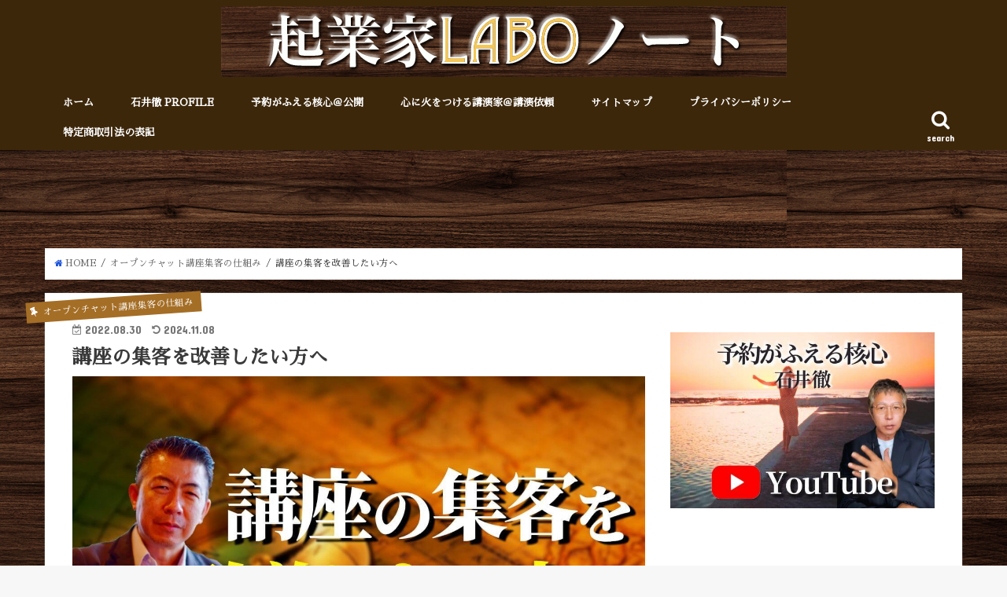

--- FILE ---
content_type: text/html; charset=UTF-8
request_url: https://ishii-tohru.com/2022-8-30/
body_size: 20498
content:
<!doctype html>
<!--[if lt IE 7]><html lang="ja" class="no-js lt-ie9 lt-ie8 lt-ie7"><![endif]-->
<!--[if (IE 7)&!(IEMobile)]><html lang="ja" class="no-js lt-ie9 lt-ie8"><![endif]-->
<!--[if (IE 8)&!(IEMobile)]><html lang="ja" class="no-js lt-ie9"><![endif]-->
<!--[if gt IE 8]><!--> <html lang="ja" class="no-js"><!--<![endif]-->

<head>
<link href="https://use.fontawesome.com/releases/v5.0.6/css/all.css" rel="stylesheet">
<meta charset="utf-8">
<meta http-equiv="X-UA-Compatible" content="IE=edge">
<title>講座の集客を改善したい方へ | 石井徹｜起業家LABOノート</title>
<meta name="HandheldFriendly" content="True">
<meta name="MobileOptimized" content="320">
<meta name="viewport" content="width=device-width, initial-scale=1"/>

<link rel="icon" href="https://ishii-tohru.com/wp/wp-content/uploads/2022/02/LOGO500-100x100.jpg">
<link rel="pingback" href="https://ishii-tohru.com/wp/xmlrpc.php">

<!--[if IE]>
<![endif]-->
<!--[if lt IE 9]>
<script src="//html5shiv.googlecode.com/svn/trunk/html5.js"></script>
<script src="//css3-mediaqueries-js.googlecode.com/svn/trunk/css3-mediaqueries.js"></script>
<![endif]-->

<!-- GAタグ -->
<script>
  (function(i,s,o,g,r,a,m){i['GoogleAnalyticsObject']=r;i[r]=i[r]||function(){
  (i[r].q=i[r].q||[]).push(arguments)},i[r].l=1*new Date();a=s.createElement(o),
  m=s.getElementsByTagName(o)[0];a.async=1;a.src=g;m.parentNode.insertBefore(a,m)
  })(window,document,'script','//www.google-analytics.com/analytics.js','ga');

  ga('create', 'UA-129739051-1', 'auto');
  ga('send', 'pageview');

</script>


<meta name='robots' content='max-image-preview:large' />

<!-- All in One SEO Pack 2.9.1 by Michael Torbert of Semper Fi Web Design[502,541] -->
<meta name="description"  content="WEB集客はこれまでの考え方や方法では、結果が出づらい状況です。時代が変化しているからです。またはマーケティングの本質が抽象的…自分なり…だからです。そのマーケティングも近年進化しています。日本より圧倒的に先をいくアメリカで、すでに多くの結果を出している…米国話題の「集客の新企画」。日本にも広まります。それは・・・" />

<meta name="keywords"  content="石井徹,オープンチャット講座集客の仕組み,講座," />

<link rel="canonical" href="https://ishii-tohru.com/2022-8-30/" />
<!-- /all in one seo pack -->
<link rel='dns-prefetch' href='//s0.wp.com' />
<link rel='dns-prefetch' href='//secure.gravatar.com' />
<link rel='dns-prefetch' href='//ajax.googleapis.com' />
<link rel='dns-prefetch' href='//fonts.googleapis.com' />
<link rel='dns-prefetch' href='//maxcdn.bootstrapcdn.com' />
<link rel="alternate" type="application/rss+xml" title="石井徹｜起業家LABOノート &raquo; フィード" href="https://ishii-tohru.com/feed/" />
<link rel="alternate" type="application/rss+xml" title="石井徹｜起業家LABOノート &raquo; コメントフィード" href="https://ishii-tohru.com/comments/feed/" />
<link rel="alternate" type="application/rss+xml" title="石井徹｜起業家LABOノート &raquo; 講座の集客を改善したい方へ のコメントのフィード" href="https://ishii-tohru.com/2022-8-30/feed/" />
<script type="text/javascript">
window._wpemojiSettings = {"baseUrl":"https:\/\/s.w.org\/images\/core\/emoji\/14.0.0\/72x72\/","ext":".png","svgUrl":"https:\/\/s.w.org\/images\/core\/emoji\/14.0.0\/svg\/","svgExt":".svg","source":{"concatemoji":"https:\/\/ishii-tohru.com\/wp\/wp-includes\/js\/wp-emoji-release.min.js"}};
/*! This file is auto-generated */
!function(e,a,t){var n,r,o,i=a.createElement("canvas"),p=i.getContext&&i.getContext("2d");function s(e,t){p.clearRect(0,0,i.width,i.height),p.fillText(e,0,0);e=i.toDataURL();return p.clearRect(0,0,i.width,i.height),p.fillText(t,0,0),e===i.toDataURL()}function c(e){var t=a.createElement("script");t.src=e,t.defer=t.type="text/javascript",a.getElementsByTagName("head")[0].appendChild(t)}for(o=Array("flag","emoji"),t.supports={everything:!0,everythingExceptFlag:!0},r=0;r<o.length;r++)t.supports[o[r]]=function(e){if(p&&p.fillText)switch(p.textBaseline="top",p.font="600 32px Arial",e){case"flag":return s("\ud83c\udff3\ufe0f\u200d\u26a7\ufe0f","\ud83c\udff3\ufe0f\u200b\u26a7\ufe0f")?!1:!s("\ud83c\uddfa\ud83c\uddf3","\ud83c\uddfa\u200b\ud83c\uddf3")&&!s("\ud83c\udff4\udb40\udc67\udb40\udc62\udb40\udc65\udb40\udc6e\udb40\udc67\udb40\udc7f","\ud83c\udff4\u200b\udb40\udc67\u200b\udb40\udc62\u200b\udb40\udc65\u200b\udb40\udc6e\u200b\udb40\udc67\u200b\udb40\udc7f");case"emoji":return!s("\ud83e\udef1\ud83c\udffb\u200d\ud83e\udef2\ud83c\udfff","\ud83e\udef1\ud83c\udffb\u200b\ud83e\udef2\ud83c\udfff")}return!1}(o[r]),t.supports.everything=t.supports.everything&&t.supports[o[r]],"flag"!==o[r]&&(t.supports.everythingExceptFlag=t.supports.everythingExceptFlag&&t.supports[o[r]]);t.supports.everythingExceptFlag=t.supports.everythingExceptFlag&&!t.supports.flag,t.DOMReady=!1,t.readyCallback=function(){t.DOMReady=!0},t.supports.everything||(n=function(){t.readyCallback()},a.addEventListener?(a.addEventListener("DOMContentLoaded",n,!1),e.addEventListener("load",n,!1)):(e.attachEvent("onload",n),a.attachEvent("onreadystatechange",function(){"complete"===a.readyState&&t.readyCallback()})),(e=t.source||{}).concatemoji?c(e.concatemoji):e.wpemoji&&e.twemoji&&(c(e.twemoji),c(e.wpemoji)))}(window,document,window._wpemojiSettings);
</script>
<style type="text/css">
img.wp-smiley,
img.emoji {
	display: inline !important;
	border: none !important;
	box-shadow: none !important;
	height: 1em !important;
	width: 1em !important;
	margin: 0 0.07em !important;
	vertical-align: -0.1em !important;
	background: none !important;
	padding: 0 !important;
}
</style>
	<link rel='stylesheet' id='wp-block-library-css' href='https://ishii-tohru.com/wp/wp-includes/css/dist/block-library/style.min.css' type='text/css' media='all' />
<link rel='stylesheet' id='classic-theme-styles-css' href='https://ishii-tohru.com/wp/wp-includes/css/classic-themes.min.css' type='text/css' media='all' />
<style id='global-styles-inline-css' type='text/css'>
body{--wp--preset--color--black: #000000;--wp--preset--color--cyan-bluish-gray: #abb8c3;--wp--preset--color--white: #ffffff;--wp--preset--color--pale-pink: #f78da7;--wp--preset--color--vivid-red: #cf2e2e;--wp--preset--color--luminous-vivid-orange: #ff6900;--wp--preset--color--luminous-vivid-amber: #fcb900;--wp--preset--color--light-green-cyan: #7bdcb5;--wp--preset--color--vivid-green-cyan: #00d084;--wp--preset--color--pale-cyan-blue: #8ed1fc;--wp--preset--color--vivid-cyan-blue: #0693e3;--wp--preset--color--vivid-purple: #9b51e0;--wp--preset--gradient--vivid-cyan-blue-to-vivid-purple: linear-gradient(135deg,rgba(6,147,227,1) 0%,rgb(155,81,224) 100%);--wp--preset--gradient--light-green-cyan-to-vivid-green-cyan: linear-gradient(135deg,rgb(122,220,180) 0%,rgb(0,208,130) 100%);--wp--preset--gradient--luminous-vivid-amber-to-luminous-vivid-orange: linear-gradient(135deg,rgba(252,185,0,1) 0%,rgba(255,105,0,1) 100%);--wp--preset--gradient--luminous-vivid-orange-to-vivid-red: linear-gradient(135deg,rgba(255,105,0,1) 0%,rgb(207,46,46) 100%);--wp--preset--gradient--very-light-gray-to-cyan-bluish-gray: linear-gradient(135deg,rgb(238,238,238) 0%,rgb(169,184,195) 100%);--wp--preset--gradient--cool-to-warm-spectrum: linear-gradient(135deg,rgb(74,234,220) 0%,rgb(151,120,209) 20%,rgb(207,42,186) 40%,rgb(238,44,130) 60%,rgb(251,105,98) 80%,rgb(254,248,76) 100%);--wp--preset--gradient--blush-light-purple: linear-gradient(135deg,rgb(255,206,236) 0%,rgb(152,150,240) 100%);--wp--preset--gradient--blush-bordeaux: linear-gradient(135deg,rgb(254,205,165) 0%,rgb(254,45,45) 50%,rgb(107,0,62) 100%);--wp--preset--gradient--luminous-dusk: linear-gradient(135deg,rgb(255,203,112) 0%,rgb(199,81,192) 50%,rgb(65,88,208) 100%);--wp--preset--gradient--pale-ocean: linear-gradient(135deg,rgb(255,245,203) 0%,rgb(182,227,212) 50%,rgb(51,167,181) 100%);--wp--preset--gradient--electric-grass: linear-gradient(135deg,rgb(202,248,128) 0%,rgb(113,206,126) 100%);--wp--preset--gradient--midnight: linear-gradient(135deg,rgb(2,3,129) 0%,rgb(40,116,252) 100%);--wp--preset--duotone--dark-grayscale: url('#wp-duotone-dark-grayscale');--wp--preset--duotone--grayscale: url('#wp-duotone-grayscale');--wp--preset--duotone--purple-yellow: url('#wp-duotone-purple-yellow');--wp--preset--duotone--blue-red: url('#wp-duotone-blue-red');--wp--preset--duotone--midnight: url('#wp-duotone-midnight');--wp--preset--duotone--magenta-yellow: url('#wp-duotone-magenta-yellow');--wp--preset--duotone--purple-green: url('#wp-duotone-purple-green');--wp--preset--duotone--blue-orange: url('#wp-duotone-blue-orange');--wp--preset--font-size--small: 13px;--wp--preset--font-size--medium: 20px;--wp--preset--font-size--large: 36px;--wp--preset--font-size--x-large: 42px;--wp--preset--spacing--20: 0.44rem;--wp--preset--spacing--30: 0.67rem;--wp--preset--spacing--40: 1rem;--wp--preset--spacing--50: 1.5rem;--wp--preset--spacing--60: 2.25rem;--wp--preset--spacing--70: 3.38rem;--wp--preset--spacing--80: 5.06rem;--wp--preset--shadow--natural: 6px 6px 9px rgba(0, 0, 0, 0.2);--wp--preset--shadow--deep: 12px 12px 50px rgba(0, 0, 0, 0.4);--wp--preset--shadow--sharp: 6px 6px 0px rgba(0, 0, 0, 0.2);--wp--preset--shadow--outlined: 6px 6px 0px -3px rgba(255, 255, 255, 1), 6px 6px rgba(0, 0, 0, 1);--wp--preset--shadow--crisp: 6px 6px 0px rgba(0, 0, 0, 1);}:where(.is-layout-flex){gap: 0.5em;}body .is-layout-flow > .alignleft{float: left;margin-inline-start: 0;margin-inline-end: 2em;}body .is-layout-flow > .alignright{float: right;margin-inline-start: 2em;margin-inline-end: 0;}body .is-layout-flow > .aligncenter{margin-left: auto !important;margin-right: auto !important;}body .is-layout-constrained > .alignleft{float: left;margin-inline-start: 0;margin-inline-end: 2em;}body .is-layout-constrained > .alignright{float: right;margin-inline-start: 2em;margin-inline-end: 0;}body .is-layout-constrained > .aligncenter{margin-left: auto !important;margin-right: auto !important;}body .is-layout-constrained > :where(:not(.alignleft):not(.alignright):not(.alignfull)){max-width: var(--wp--style--global--content-size);margin-left: auto !important;margin-right: auto !important;}body .is-layout-constrained > .alignwide{max-width: var(--wp--style--global--wide-size);}body .is-layout-flex{display: flex;}body .is-layout-flex{flex-wrap: wrap;align-items: center;}body .is-layout-flex > *{margin: 0;}:where(.wp-block-columns.is-layout-flex){gap: 2em;}.has-black-color{color: var(--wp--preset--color--black) !important;}.has-cyan-bluish-gray-color{color: var(--wp--preset--color--cyan-bluish-gray) !important;}.has-white-color{color: var(--wp--preset--color--white) !important;}.has-pale-pink-color{color: var(--wp--preset--color--pale-pink) !important;}.has-vivid-red-color{color: var(--wp--preset--color--vivid-red) !important;}.has-luminous-vivid-orange-color{color: var(--wp--preset--color--luminous-vivid-orange) !important;}.has-luminous-vivid-amber-color{color: var(--wp--preset--color--luminous-vivid-amber) !important;}.has-light-green-cyan-color{color: var(--wp--preset--color--light-green-cyan) !important;}.has-vivid-green-cyan-color{color: var(--wp--preset--color--vivid-green-cyan) !important;}.has-pale-cyan-blue-color{color: var(--wp--preset--color--pale-cyan-blue) !important;}.has-vivid-cyan-blue-color{color: var(--wp--preset--color--vivid-cyan-blue) !important;}.has-vivid-purple-color{color: var(--wp--preset--color--vivid-purple) !important;}.has-black-background-color{background-color: var(--wp--preset--color--black) !important;}.has-cyan-bluish-gray-background-color{background-color: var(--wp--preset--color--cyan-bluish-gray) !important;}.has-white-background-color{background-color: var(--wp--preset--color--white) !important;}.has-pale-pink-background-color{background-color: var(--wp--preset--color--pale-pink) !important;}.has-vivid-red-background-color{background-color: var(--wp--preset--color--vivid-red) !important;}.has-luminous-vivid-orange-background-color{background-color: var(--wp--preset--color--luminous-vivid-orange) !important;}.has-luminous-vivid-amber-background-color{background-color: var(--wp--preset--color--luminous-vivid-amber) !important;}.has-light-green-cyan-background-color{background-color: var(--wp--preset--color--light-green-cyan) !important;}.has-vivid-green-cyan-background-color{background-color: var(--wp--preset--color--vivid-green-cyan) !important;}.has-pale-cyan-blue-background-color{background-color: var(--wp--preset--color--pale-cyan-blue) !important;}.has-vivid-cyan-blue-background-color{background-color: var(--wp--preset--color--vivid-cyan-blue) !important;}.has-vivid-purple-background-color{background-color: var(--wp--preset--color--vivid-purple) !important;}.has-black-border-color{border-color: var(--wp--preset--color--black) !important;}.has-cyan-bluish-gray-border-color{border-color: var(--wp--preset--color--cyan-bluish-gray) !important;}.has-white-border-color{border-color: var(--wp--preset--color--white) !important;}.has-pale-pink-border-color{border-color: var(--wp--preset--color--pale-pink) !important;}.has-vivid-red-border-color{border-color: var(--wp--preset--color--vivid-red) !important;}.has-luminous-vivid-orange-border-color{border-color: var(--wp--preset--color--luminous-vivid-orange) !important;}.has-luminous-vivid-amber-border-color{border-color: var(--wp--preset--color--luminous-vivid-amber) !important;}.has-light-green-cyan-border-color{border-color: var(--wp--preset--color--light-green-cyan) !important;}.has-vivid-green-cyan-border-color{border-color: var(--wp--preset--color--vivid-green-cyan) !important;}.has-pale-cyan-blue-border-color{border-color: var(--wp--preset--color--pale-cyan-blue) !important;}.has-vivid-cyan-blue-border-color{border-color: var(--wp--preset--color--vivid-cyan-blue) !important;}.has-vivid-purple-border-color{border-color: var(--wp--preset--color--vivid-purple) !important;}.has-vivid-cyan-blue-to-vivid-purple-gradient-background{background: var(--wp--preset--gradient--vivid-cyan-blue-to-vivid-purple) !important;}.has-light-green-cyan-to-vivid-green-cyan-gradient-background{background: var(--wp--preset--gradient--light-green-cyan-to-vivid-green-cyan) !important;}.has-luminous-vivid-amber-to-luminous-vivid-orange-gradient-background{background: var(--wp--preset--gradient--luminous-vivid-amber-to-luminous-vivid-orange) !important;}.has-luminous-vivid-orange-to-vivid-red-gradient-background{background: var(--wp--preset--gradient--luminous-vivid-orange-to-vivid-red) !important;}.has-very-light-gray-to-cyan-bluish-gray-gradient-background{background: var(--wp--preset--gradient--very-light-gray-to-cyan-bluish-gray) !important;}.has-cool-to-warm-spectrum-gradient-background{background: var(--wp--preset--gradient--cool-to-warm-spectrum) !important;}.has-blush-light-purple-gradient-background{background: var(--wp--preset--gradient--blush-light-purple) !important;}.has-blush-bordeaux-gradient-background{background: var(--wp--preset--gradient--blush-bordeaux) !important;}.has-luminous-dusk-gradient-background{background: var(--wp--preset--gradient--luminous-dusk) !important;}.has-pale-ocean-gradient-background{background: var(--wp--preset--gradient--pale-ocean) !important;}.has-electric-grass-gradient-background{background: var(--wp--preset--gradient--electric-grass) !important;}.has-midnight-gradient-background{background: var(--wp--preset--gradient--midnight) !important;}.has-small-font-size{font-size: var(--wp--preset--font-size--small) !important;}.has-medium-font-size{font-size: var(--wp--preset--font-size--medium) !important;}.has-large-font-size{font-size: var(--wp--preset--font-size--large) !important;}.has-x-large-font-size{font-size: var(--wp--preset--font-size--x-large) !important;}
.wp-block-navigation a:where(:not(.wp-element-button)){color: inherit;}
:where(.wp-block-columns.is-layout-flex){gap: 2em;}
.wp-block-pullquote{font-size: 1.5em;line-height: 1.6;}
</style>
<link rel='stylesheet' id='contact-form-7-css' href='https://ishii-tohru.com/wp/wp-content/plugins/contact-form-7/includes/css/styles.css' type='text/css' media='all' />
<link rel='stylesheet' id='whats-new-style-css' href='https://ishii-tohru.com/wp/wp-content/plugins/whats-new-genarator/whats-new.css' type='text/css' media='all' />
<link rel='stylesheet' id='style-css' href='https://ishii-tohru.com/wp/wp-content/themes/jstork/style.css' type='text/css' media='all' />
<link rel='stylesheet' id='child-style-css' href='https://ishii-tohru.com/wp/wp-content/themes/jstork_custom/style.css' type='text/css' media='all' />
<link rel='stylesheet' id='slick-css' href='https://ishii-tohru.com/wp/wp-content/themes/jstork/library/css/slick.css' type='text/css' media='all' />
<link rel='stylesheet' id='shortcode-css' href='https://ishii-tohru.com/wp/wp-content/themes/jstork/library/css/shortcode.css' type='text/css' media='all' />
<link rel='stylesheet' id='gf_Concert-css' href='//fonts.googleapis.com/css?family=Concert+One' type='text/css' media='all' />
<link rel='stylesheet' id='gf_Lato-css' href='//fonts.googleapis.com/css?family=Lato' type='text/css' media='all' />
<link rel='stylesheet' id='fontawesome-css' href='//maxcdn.bootstrapcdn.com/font-awesome/4.6.0/css/font-awesome.min.css' type='text/css' media='all' />
<link rel='stylesheet' id='remodal-css' href='https://ishii-tohru.com/wp/wp-content/themes/jstork/library/css/remodal.css' type='text/css' media='all' />
<style id='akismet-widget-style-inline-css' type='text/css'>

			.a-stats {
				--akismet-color-mid-green: #357b49;
				--akismet-color-white: #fff;
				--akismet-color-light-grey: #f6f7f7;

				max-width: 350px;
				width: auto;
			}

			.a-stats * {
				all: unset;
				box-sizing: border-box;
			}

			.a-stats strong {
				font-weight: 600;
			}

			.a-stats a.a-stats__link,
			.a-stats a.a-stats__link:visited,
			.a-stats a.a-stats__link:active {
				background: var(--akismet-color-mid-green);
				border: none;
				box-shadow: none;
				border-radius: 8px;
				color: var(--akismet-color-white);
				cursor: pointer;
				display: block;
				font-family: -apple-system, BlinkMacSystemFont, 'Segoe UI', 'Roboto', 'Oxygen-Sans', 'Ubuntu', 'Cantarell', 'Helvetica Neue', sans-serif;
				font-weight: 500;
				padding: 12px;
				text-align: center;
				text-decoration: none;
				transition: all 0.2s ease;
			}

			/* Extra specificity to deal with TwentyTwentyOne focus style */
			.widget .a-stats a.a-stats__link:focus {
				background: var(--akismet-color-mid-green);
				color: var(--akismet-color-white);
				text-decoration: none;
			}

			.a-stats a.a-stats__link:hover {
				filter: brightness(110%);
				box-shadow: 0 4px 12px rgba(0, 0, 0, 0.06), 0 0 2px rgba(0, 0, 0, 0.16);
			}

			.a-stats .count {
				color: var(--akismet-color-white);
				display: block;
				font-size: 1.5em;
				line-height: 1.4;
				padding: 0 13px;
				white-space: nowrap;
			}
		
</style>
<link rel='stylesheet' id='tablepress-default-css' href='https://ishii-tohru.com/wp/wp-content/plugins/tablepress/css/default.min.css' type='text/css' media='all' />
<link rel='stylesheet' id='social-logos-css' href='https://ishii-tohru.com/wp/wp-content/plugins/jetpack/_inc/social-logos/social-logos.min.css' type='text/css' media='all' />
<link rel='stylesheet' id='jetpack_css-css' href='https://ishii-tohru.com/wp/wp-content/plugins/jetpack/css/jetpack.css' type='text/css' media='all' />
<script type='text/javascript' src='//ajax.googleapis.com/ajax/libs/jquery/1.12.4/jquery.min.js' id='jquery-js'></script>
<script type='text/javascript' id='jetpack_related-posts-js-extra'>
/* <![CDATA[ */
var related_posts_js_options = {"post_heading":"h4"};
/* ]]> */
</script>
<script type='text/javascript' src='https://ishii-tohru.com/wp/wp-content/plugins/jetpack/_inc/build/related-posts/related-posts.min.js' id='jetpack_related-posts-js'></script>
<link rel="https://api.w.org/" href="https://ishii-tohru.com/wp-json/" /><link rel="alternate" type="application/json" href="https://ishii-tohru.com/wp-json/wp/v2/posts/1796" /><link rel="EditURI" type="application/rsd+xml" title="RSD" href="https://ishii-tohru.com/wp/xmlrpc.php?rsd" />
<link rel="wlwmanifest" type="application/wlwmanifest+xml" href="https://ishii-tohru.com/wp/wp-includes/wlwmanifest.xml" />

<link rel='shortlink' href='https://wp.me/p7obef-sY' />
<link rel="alternate" type="application/json+oembed" href="https://ishii-tohru.com/wp-json/oembed/1.0/embed?url=https%3A%2F%2Fishii-tohru.com%2F2022-8-30%2F" />
<link rel="alternate" type="text/xml+oembed" href="https://ishii-tohru.com/wp-json/oembed/1.0/embed?url=https%3A%2F%2Fishii-tohru.com%2F2022-8-30%2F&#038;format=xml" />

<link rel='dns-prefetch' href='//v0.wordpress.com'/>
<style type='text/css'>img#wpstats{display:none}</style><style type="text/css">
body{color: #3a3a3a;}
a,#breadcrumb li a i{color: #1c54d8;}
a:hover{color: #eded63;}
.article-footer .post-categories li a,.article-footer .tags a{  background: #1c54d8;  border:1px solid #1c54d8;}
.article-footer .tags a{color:#1c54d8; background: none;}
.article-footer .post-categories li a:hover,.article-footer .tags a:hover{ background:#eded63;  border-color:#eded63;}
input[type="text"],input[type="password"],input[type="datetime"],input[type="datetime-local"],input[type="date"],input[type="month"],input[type="time"],input[type="week"],input[type="number"],input[type="email"],input[type="url"],input[type="search"],input[type="tel"],input[type="color"],select,textarea,.field { background-color: #ffffff;}
/*ヘッダー*/
.header{color: #ffffff;}
.header.bg,.header #inner-header,.menu-sp{background: #3d270b;}
#logo a{color: #eeee22;}
#g_nav .nav li a,.nav_btn,.menu-sp a,.menu-sp a,.menu-sp > ul:after{color: #ffffff;}
#logo a:hover,#g_nav .nav li a:hover,.nav_btn:hover{color:#eeeeee;}
@media only screen and (min-width: 768px) {
.nav > li > a:after{background: #eeeeee;}
.nav ul {background: #666666;}
#g_nav .nav li ul.sub-menu li a{color: #f7f7f7;}
}
@media only screen and (max-width: 1165px) {
.site_description{
background: #3d270b;
color: #ffffff;
}
}
/*メインエリア*/
#inner-content{background: #ffffff}
.top-post-list .post-list:before{background: #1c54d8;}
.widget li a:after{color: #1c54d8;}
/* 投稿ページ見出し */
.entry-content h2,.widgettitle{background: #4f250e; color: #ffffff;}
.entry-content h3{border-color: #4f250e;}
.h_boader .entry-content h2{border-color: #4f250e; color: #3a3a3a;}
.h_balloon .entry-content h2:after{border-top-color: #4f250e;}
/* リスト要素 */
.entry-content ul li:before{ background: #4f250e;}
.entry-content ol li:before{ background: #4f250e;}
/* カテゴリーラベル */
.post-list-card .post-list .eyecatch .cat-name,.top-post-list .post-list .eyecatch .cat-name,.byline .cat-name,.single .authorbox .author-newpost li .cat-name,.related-box li .cat-name,.carouselwrap .cat-name,.eyecatch .cat-name{background: #a56e26; color:  #ffffff;}
/* ランキングバッジ */
ul.wpp-list li a:before{background: #4f250e; color: #ffffff;}
/* アーカイブのボタン */
.readmore a{border:1px solid #1c54d8;color:#1c54d8;}
.readmore a:hover{background:#1c54d8;color:#fff;}
/* ボタンの色 */
.btn-wrap a{background: #1c54d8;border: 1px solid #1c54d8;}
.btn-wrap a:hover{background: #eded63;border-color: #eded63;}
.btn-wrap.simple a{border:1px solid #1c54d8;color:#1c54d8;}
.btn-wrap.simple a:hover{background:#1c54d8;}
/* コメント */
.blue-btn, .comment-reply-link, #submit { background-color: #1c54d8; }
.blue-btn:hover, .comment-reply-link:hover, #submit:hover, .blue-btn:focus, .comment-reply-link:focus, #submit:focus {background-color: #eded63; }
/* サイドバー */
#sidebar1{color: #000000;}
.widget a{text-decoration:none; color:#1e73be;}
.widget a:hover{color:#999999;}
/*フッター*/
#footer-top.bg,#footer-top .inner,.cta-inner{background-color: #666666; color: #fcfcfc;}
.footer a,#footer-top a{color: #f7f7f7;}
#footer-top .widgettitle{color: #fcfcfc;}
.footer.bg,.footer .inner {background-color: #666666;color: #fcfcfc;}
.footer-links li a:before{ color: #3d270b;}
/* ページネーション */
.pagination a, .pagination span,.page-links a{border-color: #1c54d8; color: #1c54d8;}
.pagination .current,.pagination .current:hover,.page-links ul > li > span{background-color: #1c54d8; border-color: #1c54d8;}
.pagination a:hover, .pagination a:focus,.page-links a:hover, .page-links a:focus{background-color: #1c54d8; color: #fff;}
</style>
<style type="text/css" id="custom-background-css">
body.custom-background { background-image: url("https://ishii-tohru.com/wp/wp-content/uploads/2018/11/shutterstock_755924149.jpg"); background-position: left top; background-size: auto; background-repeat: repeat; background-attachment: scroll; }
</style>
	
<!-- Jetpack Open Graph Tags -->
<meta property="og:type" content="article" />
<meta property="og:title" content="講座の集客を改善したい方へ" />
<meta property="og:url" content="https://ishii-tohru.com/2022-8-30/" />
<meta property="og:description" content="石井徹です。 講座の集客を改善したい方へ 今回はその有益な情報を 後半に記載しておりますので 最後までお読み下&hellip;" />
<meta property="article:published_time" content="2022-08-30T08:00:56+00:00" />
<meta property="article:modified_time" content="2024-11-08T04:21:57+00:00" />
<meta property="og:site_name" content="石井徹｜起業家LABOノート" />
<meta property="og:image" content="https://ishii-tohru.com/wp/wp-content/uploads/2022/08/a1b0c8781c858dbaf982cdcd68c2ee6a.jpg" />
<meta property="og:image:width" content="1276" />
<meta property="og:image:height" content="718" />
<meta property="og:locale" content="ja_JP" />
<meta name="twitter:text:title" content="講座の集客を改善したい方へ" />
<meta name="twitter:image" content="https://ishii-tohru.com/wp/wp-content/uploads/2022/08/a1b0c8781c858dbaf982cdcd68c2ee6a.jpg?w=640" />
<meta name="twitter:card" content="summary_large_image" />

<!-- End Jetpack Open Graph Tags -->
<link rel="icon" href="https://ishii-tohru.com/wp/wp-content/uploads/2020/06/cropped-LOGO500-32x32.png" sizes="32x32" />
<link rel="icon" href="https://ishii-tohru.com/wp/wp-content/uploads/2020/06/cropped-LOGO500-192x192.png" sizes="192x192" />
<link rel="apple-touch-icon" href="https://ishii-tohru.com/wp/wp-content/uploads/2020/06/cropped-LOGO500-180x180.png" />
<meta name="msapplication-TileImage" content="https://ishii-tohru.com/wp/wp-content/uploads/2020/06/cropped-LOGO500-270x270.png" />
			<style type="text/css" id="wp-custom-css">
				

/* トップページのコンテンツを調整 */
.home #content {
margin-top: 10px;
}

/* パンくずリストを調整 */
#breadcrumb {
margin-top: 125px;
}

/* ヘッダー画像を調整 */
#custom_header{
position: relative;
top: 0px;
}

/* スライダーを調整 */
#top_carousel{
margin-top: 0px;
}

/* コンテンツを調整 */
#content{
margin: 0px 0 0!important;
}			</style>
		<meta name="google-site-verification" content="TpAhFxucAxH3BeQvk1xYJaljovtT1th8SoKJy_TOqws" />
</head>

<body class="post-template-default single single-post postid-1796 single-format-standard custom-background">
<div id="container" class="  ">

<header class="header animated fadeIn bg headercenter" role="banner">
<div id="inner-header" class="wrap cf">
<div id="logo" class="gf ">
<p class="h1 img"><a href="https://ishii-tohru.com"><img src="http://ishii-tohru.com/wp/wp-content/uploads/2018/11/LABO.png" alt="石井徹｜起業家LABOノート"></a></p>
</div>

<nav id="g_nav" role="navigation">
<a href="#searchbox" data-remodal-target="searchbox" class="nav_btn search_btn"><span class="text gf">search</span></a>

<ul id="menu-%e3%83%95%e3%83%83%e3%82%bf%e3%83%bc" class="nav top-nav cf"><li id="menu-item-865" class="menu-item menu-item-type-custom menu-item-object-custom menu-item-home menu-item-865"><a href="https://ishii-tohru.com/">ホーム<span class="gf"></span></a></li>
<li id="menu-item-2672" class="menu-item menu-item-type-custom menu-item-object-custom menu-item-2672"><a href="https://ishii-tohru.com/profile/">石井徹 PROFILE<span class="gf"></span></a></li>
<li id="menu-item-2670" class="menu-item menu-item-type-custom menu-item-object-custom menu-item-2670"><a href="https://ishii-tohru.com/video-release-lp/">予約がふえる核心＠公開<span class="gf"></span></a></li>
<li id="menu-item-2671" class="menu-item menu-item-type-custom menu-item-object-custom menu-item-2671"><a href="https://ishii-tohru.com/lectures-by-ishii-tohru/">心に火をつける講演家＠講演依頼<span class="gf"></span></a></li>
<li id="menu-item-864" class="menu-item menu-item-type-post_type menu-item-object-page menu-item-864"><a href="https://ishii-tohru.com/sitemap/">サイトマップ<span class="gf"></span></a></li>
<li id="menu-item-2678" class="menu-item menu-item-type-custom menu-item-object-custom menu-item-2678"><a href="https://ishii-tohru.com/pp/">プライバシーポリシー<span class="gf"></span></a></li>
<li id="menu-item-2679" class="menu-item menu-item-type-custom menu-item-object-custom menu-item-2679"><a href="https://ishii-tohru.com/tokusyouhou/">特定商取引法の表記<span class="gf"></span></a></li>
</ul></nav>

<a href="#spnavi" data-remodal-target="spnavi" class="nav_btn"><span class="text gf">menu</span></a>


</div>
</header>


<div class="remodal" data-remodal-id="spnavi" data-remodal-options="hashTracking:false">
<button data-remodal-action="close" class="remodal-close"><span class="text gf">CLOSE</span></button>
<ul id="menu-%e3%83%95%e3%83%83%e3%82%bf%e3%83%bc-1" class="sp_g_nav nav top-nav cf"><li class="menu-item menu-item-type-custom menu-item-object-custom menu-item-home menu-item-865"><a href="https://ishii-tohru.com/">ホーム<span class="gf"></span></a></li>
<li class="menu-item menu-item-type-custom menu-item-object-custom menu-item-2672"><a href="https://ishii-tohru.com/profile/">石井徹 PROFILE<span class="gf"></span></a></li>
<li class="menu-item menu-item-type-custom menu-item-object-custom menu-item-2670"><a href="https://ishii-tohru.com/video-release-lp/">予約がふえる核心＠公開<span class="gf"></span></a></li>
<li class="menu-item menu-item-type-custom menu-item-object-custom menu-item-2671"><a href="https://ishii-tohru.com/lectures-by-ishii-tohru/">心に火をつける講演家＠講演依頼<span class="gf"></span></a></li>
<li class="menu-item menu-item-type-post_type menu-item-object-page menu-item-864"><a href="https://ishii-tohru.com/sitemap/">サイトマップ<span class="gf"></span></a></li>
<li class="menu-item menu-item-type-custom menu-item-object-custom menu-item-2678"><a href="https://ishii-tohru.com/pp/">プライバシーポリシー<span class="gf"></span></a></li>
<li class="menu-item menu-item-type-custom menu-item-object-custom menu-item-2679"><a href="https://ishii-tohru.com/tokusyouhou/">特定商取引法の表記<span class="gf"></span></a></li>
</ul><button data-remodal-action="close" class="remodal-close"><span class="text gf">CLOSE</span></button>
</div>



<div class="remodal searchbox" data-remodal-id="searchbox" data-remodal-options="hashTracking:false">
<div class="search cf"><dl><dt>キーワードで記事を検索</dt><dd><form role="search" method="get" id="searchform" class="searchform cf" action="https://ishii-tohru.com/" >
		<input type="search" placeholder="検索する" value="" name="s" id="s" />
		<button type="submit" id="searchsubmit" ><i class="fa fa-search"></i></button>
		</form></dd></dl></div>
<button data-remodal-action="close" class="remodal-close"><span class="text gf">CLOSE</span></button>
</div>









<div id="breadcrumb" class="breadcrumb inner wrap cf"><ul><li itemscope itemtype="//data-vocabulary.org/Breadcrumb"><a href="https://ishii-tohru.com/" itemprop="url"><i class="fa fa-home"></i><span itemprop="title"> HOME</span></a></li><li itemscope itemtype="//data-vocabulary.org/Breadcrumb"><a href="https://ishii-tohru.com/category/%e3%82%aa%e3%83%bc%e3%83%97%e3%83%b3%e3%83%81%e3%83%a3%e3%83%83%e3%83%88%e8%ac%9b%e5%ba%a7%e9%9b%86%e5%ae%a2%e3%81%ae%e4%bb%95%e7%b5%84%e3%81%bf/" itemprop="url"><span itemprop="title">オープンチャット講座集客の仕組み</span></a></li><li>講座の集客を改善したい方へ</li></ul></div>
<div id="content">
<div id="inner-content" class="wrap cf">

<main id="main" class="m-all t-all d-5of7 cf" role="main">
<article id="post-1796" class="post-1796 post type-post status-publish format-standard has-post-thumbnail hentry category-124 tag-125 tag-10 tag-121 article cf" role="article">
<header class="article-header entry-header">
<p class="byline entry-meta vcard cf">
<span class="cat-name cat-id-124">オープンチャット講座集客の仕組み</span><time class="date gf entry-date updated">2022.08.30</time>
<time class="date gf entry-date undo updated" datetime="2024-11-08">2024.11.08</time>
<span class="writer name author"><span class="fn">ishiitohru</span></span>
</p>

<h1 class="entry-title single-title" itemprop="headline" rel="bookmark">講座の集客を改善したい方へ</h1>

<figure class="eyecatch">
<img width="1276" height="718" src="https://ishii-tohru.com/wp/wp-content/uploads/2022/08/a1b0c8781c858dbaf982cdcd68c2ee6a.jpg" class="attachment-post-thumbnail size-post-thumbnail wp-post-image" alt="" decoding="async" srcset="https://ishii-tohru.com/wp/wp-content/uploads/2022/08/a1b0c8781c858dbaf982cdcd68c2ee6a.jpg 1276w, https://ishii-tohru.com/wp/wp-content/uploads/2022/08/a1b0c8781c858dbaf982cdcd68c2ee6a-300x169.jpg 300w, https://ishii-tohru.com/wp/wp-content/uploads/2022/08/a1b0c8781c858dbaf982cdcd68c2ee6a-768x432.jpg 768w, https://ishii-tohru.com/wp/wp-content/uploads/2022/08/a1b0c8781c858dbaf982cdcd68c2ee6a-1024x576.jpg 1024w" sizes="(max-width: 1276px) 100vw, 1276px" /></figure>
<div class="share short">
<div class="sns">
<ul class="clearfix">

<li class="twitter"> 
<a target="blank" href="http://twitter.com/intent/tweet?url=https%3A%2F%2Fishii-tohru.com%2F2022-8-30%2F&text=%E8%AC%9B%E5%BA%A7%E3%81%AE%E9%9B%86%E5%AE%A2%E3%82%92%E6%94%B9%E5%96%84%E3%81%97%E3%81%9F%E3%81%84%E6%96%B9%E3%81%B8&tw_p=tweetbutton" onclick="window.open(this.href, 'tweetwindow', 'width=550, height=450,personalbar=0,toolbar=0,scrollbars=1,resizable=1'); return false;"><i class="fa fa-twitter"></i><span class="text">ツイート</span><span class="count"></span></a>
</li>

<li class="facebook">
<a href="http://www.facebook.com/sharer.php?src=bm&u=https%3A%2F%2Fishii-tohru.com%2F2022-8-30%2F&t=%E8%AC%9B%E5%BA%A7%E3%81%AE%E9%9B%86%E5%AE%A2%E3%82%92%E6%94%B9%E5%96%84%E3%81%97%E3%81%9F%E3%81%84%E6%96%B9%E3%81%B8" onclick="javascript:window.open(this.href, '', 'menubar=no,toolbar=no,resizable=yes,scrollbars=yes,height=300,width=600');return false;"><i class="fa fa-facebook"></i>
<span class="text">シェア</span><span class="count"></span></a>
</li>

<li class="hatebu">       
<a href="http://b.hatena.ne.jp/add?mode=confirm&url=https://ishii-tohru.com/2022-8-30/&title=%E8%AC%9B%E5%BA%A7%E3%81%AE%E9%9B%86%E5%AE%A2%E3%82%92%E6%94%B9%E5%96%84%E3%81%97%E3%81%9F%E3%81%84%E6%96%B9%E3%81%B8" onclick="window.open(this.href, 'HBwindow', 'width=600, height=400, menubar=no, toolbar=no, scrollbars=yes'); return false;" target="_blank"><span class="text">はてブ</span><span class="count"></span></a>
</li>

<li class="googleplus">
<a href="https://plusone.google.com/_/+1/confirm?hl=ja&url=https://ishii-tohru.com/2022-8-30/" onclick="window.open(this.href, 'window', 'width=550, height=450,personalbar=0,toolbar=0,scrollbars=1,resizable=1'); return false;" rel="tooltip" data-toggle="tooltip" data-placement="top" title="GooglePlusで共有"><i class="fa fa-google-plus"></i><span class="text">Google+</span><span class="count"></span></a>
</li>

<li class="pocket">
<a href="http://getpocket.com/edit?url=https://ishii-tohru.com/2022-8-30/&title=講座の集客を改善したい方へ" onclick="window.open(this.href, 'FBwindow', 'width=550, height=350, menubar=no, toolbar=no, scrollbars=yes'); return false;"><i class="fa fa-get-pocket"></i><span class="text">Pocket</span><span class="count"></span></a></li>

</ul>
</div> 
</div></header>



<section class="entry-content cf">


<p><span class="embed-youtube" style="text-align:center; display: block;"><div class="youtube-container"><iframe class='youtube-player' type='text/html' width='728' height='410' src='https://www.youtube.com/embed/W3Ha88tMG9Q?version=3&#038;rel=1&#038;fs=1&#038;autohide=2&#038;showsearch=0&#038;showinfo=1&#038;iv_load_policy=1&#038;wmode=transparent' allowfullscreen='true' style='border:0;'></iframe></div></span></p>
<p>石井徹です。</p>
<p><strong>講座の集客を改善したい方へ</strong></p>
<p>今回はその有益な情報を<br />
後半に記載しておりますので</p>
<p>最後までお読み下さいね。</p>
<p>さて・・・</p>
<p>私は今年の７月と８月で<br />
講座をやる数百名様へ</p>
<p>変化する時代に対応できる<br />
集客などをお伝えしながら</p>
<p>時間が許す限り現状を伺って<br />
お答えしていました。</p>
<p>90％以上に共通していたのは…</p>
<p>集客のベースの抽象度が高く<br />
参加・登録したら<br />
どんな良いことがあるのか分かりづらい</p>
<p>今は集客しづらい考え方や方法で<br />
苦戦されている</p>
<p>そのほぼ皆様が１～３箇所の<br />
集客講座や起業塾で<br />
高額投資して学んでいるのに…</p>
<p>学んだご自身の責任はありますが</p>
<p>この部分はどう教わりましたか？<br />
…というお答え自体が<br />
そもそも抽象的…何となく…</p>
<p>ちょっと愕然としています。</p>
<p>そもそも・・・</p>
<p>私は企業へのマーケティングコンサル<br />
経営者向けマーケティング講座で</p>
<p>ビジネスの業績アップやV字回復を<br />
サポートさせていただいてます。</p>
<p>でもこの10年程は<br />
講座をやる個人や会社を応援して</p>
<p>集客や売上が伸び続けるための<br />
サポートも続けています。</p>
<p>それは上記のように<br />
講座で苦戦する人が多過ぎるからです。</p>
<p>オンライン講座が増えてからは<br />
より苦戦される方々が増えています。</p>
<p>マーケティングは日進月歩で<br />
進化を続けてますから</p>
<p>私は毎年のようにアメリカの<br />
成功事例を入手しては</p>
<p>実践と改善を繰り返して<br />
進化を続けています。</p>
<p>人へお伝えする者として<br />
当然の努力だと思っているんです。</p>
<p>でも・・・</p>
<p>今のオンライン講座＆起業塾では<br />
今参加された方々に<br />
結果を出す内容をお伝えしていない…</p>
<p>全てとは言いませんが<br />
ご相談を受けていると多過ぎる…</p>
<p>100～150万円の受講料…<br />
参加には大き過ぎる決断と<br />
講師への信頼があったのでしょう…</p>
<p>自己責任と言ってしまえば<br />
それまでですが</p>
<p>大勢の方々が教わった内容を<br />
時間がある限り伺っていると</p>
<p>集客も売上もとても<br />
結果が出せないような内容で</p>
<p>何かもう胸が痛くなります。</p>
<p>私のような小さな存在が<br />
誰に頼まれている訳でもなく</p>
<p>私のところではしっかりと<br />
講座をやる方々に</p>
<p>集客も売上も結果を出せる場所として<br />
続けなければ…</p>
<p>そう勝手に志して<br />
講座をやる人をサポートし続ける<br />
たった１つの理由です。</p>
<p>だから・・・</p>
<p><strong>講座の集客を改善したい方へ</strong></p>
<p>WEB集客はこれまでの<br />
考え方や方法では</p>
<p>結果が出づらい状況です。</p>
<p>セミナーや勉強会…個別相談に<br />
集まりづらくなっているはずです。</p>
<p>時代が変化しているからです。</p>
<p>またはマーケティングの<br />
本質が抽象的…自分なり…だからです。</p>
<p>そのマーケティングも<br />
近年進化しています。</p>
<p>日本より圧倒的に先をいく<br />
アメリカではすでに</p>
<p>膨大なテストを繰り返して進化して<br />
多くの結果を出している</p>
<p><strong>米国話題の集客の新企画</strong>となり<br />
徐々に日本にも広まります。</p>
<p>過去を振り返っても<br />
米国話題の集客は数年遅れて日本に…</p>
<p>広まる前に<br />
<strong>米国話題の集客の新企画</strong>で<br />
講座を伸ばせます。</p>
<p>私は世界一のWEBマーケッターの<br />
会員制クラブに入っているので</p>
<p>これは本物の有益な情報です。</p>
<p>すでに私自身も<br />
お伝えして実践された</p>
<p>いろいろなジャンルの講座で<br />
集客に苦戦されていた方々も</p>
<p>興味度の高い見込客の方々が<br />
集まる結果を出しています。</p>
<p><strong>心から講座の集客を改善したい方へ</strong></p>
<p><strong>米国話題の集客の新企画</strong>で<br />
講座を伸ばすことに</p>
<p>興味をお持ちでしたら<br />
こちらからどうぞ<br />
↓<br />
<a href="http://libertyjob.jp/lp/thanks-letter/" data-cke-saved-href="http://libertyjob.jp/lp/thanks-letter/">http://libertyjob.jp/lp/thanks-letter/</a></p>
<p>今日は私の勝手な想いを<br />
最後までお読みいただき</p>
<p>ありがとうございます。</p>
<div class="sharedaddy sd-sharing-enabled"><div class="robots-nocontent sd-block sd-social sd-social-icon sd-sharing"><h3 class="sd-title">共有:</h3><div class="sd-content"><ul><li><a href="#" class="sharing-anchor sd-button share-more"><span>共有</span></a></li><li class="share-end"></li></ul><div class="sharing-hidden"><div class="inner" style="display: none;"><ul><li class="share-facebook"><a rel="nofollow noopener noreferrer" data-shared="sharing-facebook-1796" class="share-facebook sd-button share-icon no-text" href="https://ishii-tohru.com/2022-8-30/?share=facebook" target="_blank" title="Facebook で共有するにはクリックしてください"><span></span><span class="sharing-screen-reader-text">Facebook で共有するにはクリックしてください (新しいウィンドウで開きます)</span></a></li><li class="share-twitter"><a rel="nofollow noopener noreferrer" data-shared="sharing-twitter-1796" class="share-twitter sd-button share-icon no-text" href="https://ishii-tohru.com/2022-8-30/?share=twitter" target="_blank" title="クリックして Twitter で共有"><span></span><span class="sharing-screen-reader-text">クリックして Twitter で共有 (新しいウィンドウで開きます)</span></a></li><li class="share-end"></li><li class="share-end"></li></ul></div></div></div></div></div>
<div id='jp-relatedposts' class='jp-relatedposts' >
	<h3 class="jp-relatedposts-headline"><em>関連</em></h3>
</div>
<div class="add">
<div id="black-studio-tinymce-7" class="widget widget_black_studio_tinymce"><div class="textwidget"><p><a href="https://ishii-tohru.com/video-release-lp/"><img class="aligncenter wp-image-4279 size-full" src="https://ishii-tohru.com/wp/wp-content/uploads/2026/01/2dcf5024051d0f81e97c8a3daf196394.jpg" alt="" width="1280" height="720" /></a></p>
</div></div></div>

</section>


<footer class="article-footer">
<ul class="post-categories">
	<li><a href="https://ishii-tohru.com/category/%e3%82%aa%e3%83%bc%e3%83%97%e3%83%b3%e3%83%81%e3%83%a3%e3%83%83%e3%83%88%e8%ac%9b%e5%ba%a7%e9%9b%86%e5%ae%a2%e3%81%ae%e4%bb%95%e7%b5%84%e3%81%bf/" rel="category tag">オープンチャット講座集客の仕組み</a></li></ul><p class="tags"><a href="https://ishii-tohru.com/tag/%e3%82%aa%e3%83%bc%e3%83%97%e3%83%b3%e3%83%81%e3%83%a3%e3%83%83%e3%83%88%e8%ac%9b%e5%ba%a7%e9%9b%86%e5%ae%a2%e3%81%ae%e4%bb%95%e7%b5%84%e3%81%bf/" rel="tag">オープンチャット講座集客の仕組み</a><a href="https://ishii-tohru.com/tag/%e7%9f%b3%e4%ba%95%e5%be%b9/" rel="tag">石井徹</a><a href="https://ishii-tohru.com/tag/%e8%ac%9b%e5%ba%a7/" rel="tag">講座</a></p></footer>




<div class="sharewrap wow animated fadeIn" data-wow-delay="0.5s">

<div class="share">
<div class="sns">
<ul class="clearfix">

<li class="twitter"> 
<a target="blank" href="http://twitter.com/intent/tweet?url=https%3A%2F%2Fishii-tohru.com%2F2022-8-30%2F&text=%E8%AC%9B%E5%BA%A7%E3%81%AE%E9%9B%86%E5%AE%A2%E3%82%92%E6%94%B9%E5%96%84%E3%81%97%E3%81%9F%E3%81%84%E6%96%B9%E3%81%B8&tw_p=tweetbutton" onclick="window.open(this.href, 'tweetwindow', 'width=550, height=450,personalbar=0,toolbar=0,scrollbars=1,resizable=1'); return false;"><i class="fa fa-twitter"></i><span class="text">ツイート</span><span class="count"></span></a>
</li>

<li class="facebook">
<a href="http://www.facebook.com/sharer.php?src=bm&u=https%3A%2F%2Fishii-tohru.com%2F2022-8-30%2F&t=%E8%AC%9B%E5%BA%A7%E3%81%AE%E9%9B%86%E5%AE%A2%E3%82%92%E6%94%B9%E5%96%84%E3%81%97%E3%81%9F%E3%81%84%E6%96%B9%E3%81%B8" onclick="javascript:window.open(this.href, '', 'menubar=no,toolbar=no,resizable=yes,scrollbars=yes,height=300,width=600');return false;"><i class="fa fa-facebook"></i>
<span class="text">シェア</span><span class="count"></span></a>
</li>

<li class="hatebu">       
<a href="http://b.hatena.ne.jp/add?mode=confirm&url=https://ishii-tohru.com/2022-8-30/&title=%E8%AC%9B%E5%BA%A7%E3%81%AE%E9%9B%86%E5%AE%A2%E3%82%92%E6%94%B9%E5%96%84%E3%81%97%E3%81%9F%E3%81%84%E6%96%B9%E3%81%B8" onclick="window.open(this.href, 'HBwindow', 'width=600, height=400, menubar=no, toolbar=no, scrollbars=yes'); return false;" target="_blank"><span class="text">はてブ</span><span class="count"></span></a>
</li>

<li class="googleplus">
<a href="https://plusone.google.com/_/+1/confirm?hl=ja&url=https://ishii-tohru.com/2022-8-30/" onclick="window.open(this.href, 'window', 'width=550, height=450,personalbar=0,toolbar=0,scrollbars=1,resizable=1'); return false;" rel="tooltip" data-toggle="tooltip" data-placement="top" title="GooglePlusで共有"><i class="fa fa-google-plus"></i><span class="text">Google+</span><span class="count"></span></a>
</li>

<li class="pocket">
<a href="http://getpocket.com/edit?url=https://ishii-tohru.com/2022-8-30/&title=講座の集客を改善したい方へ" onclick="window.open(this.href, 'FBwindow', 'width=550, height=350, menubar=no, toolbar=no, scrollbars=yes'); return false;"><i class="fa fa-get-pocket"></i><span class="text">Pocket</span><span class="count"></span></a></li>

<li class="feedly">
<a href="https://feedly.com/i/subscription/feed/https://ishii-tohru.com/feed/"  target="blank"><i class="fa fa-rss"></i><span class="text">feedly</span><span class="count"></span></a></li>    
</ul>
</div>
</div></div>




	<div id="respond" class="comment-respond">
		<h3 id="reply-title" class="comment-reply-title">コメントを残す <small><a rel="nofollow" id="cancel-comment-reply-link" href="/2022-8-30/#respond" style="display:none;">コメントをキャンセル</a></small></h3><form action="https://ishii-tohru.com/wp/wp-comments-post.php" method="post" id="commentform" class="comment-form" novalidate><p class="comment-notes"><span id="email-notes">メールアドレスが公開されることはありません。</span> <span class="required-field-message"><span class="required">※</span> が付いている欄は必須項目です</span></p><p class="comment-form-comment"><label for="comment">コメント <span class="required">※</span></label> <textarea id="comment" name="comment" cols="45" rows="8" maxlength="65525" required></textarea></p><p class="comment-form-author"><label for="author">名前 <span class="required">※</span></label> <input id="author" name="author" type="text" value="" size="30" maxlength="245" autocomplete="name" required /></p>
<p class="comment-form-email"><label for="email">メール <span class="required">※</span></label> <input id="email" name="email" type="email" value="" size="30" maxlength="100" aria-describedby="email-notes" autocomplete="email" required /></p>
<p class="comment-form-url"><label for="url">サイト</label> <input id="url" name="url" type="url" value="" size="30" maxlength="200" autocomplete="url" /></p>
<p class="form-submit"><input name="submit" type="submit" id="submit" class="submit" value="コメントを送信" /> <input type='hidden' name='comment_post_ID' value='1796' id='comment_post_ID' />
<input type='hidden' name='comment_parent' id='comment_parent' value='0' />
</p><p class="comment-subscription-form"><input type="checkbox" name="subscribe_comments" id="subscribe_comments" value="subscribe" style="width: auto; -moz-appearance: checkbox; -webkit-appearance: checkbox;" /> <label class="subscribe-label" id="subscribe-label" for="subscribe_comments">新しいコメントをメールで通知</label></p><p class="comment-subscription-form"><input type="checkbox" name="subscribe_blog" id="subscribe_blog" value="subscribe" style="width: auto; -moz-appearance: checkbox; -webkit-appearance: checkbox;" /> <label class="subscribe-label" id="subscribe-blog-label" for="subscribe_blog">新しい投稿をメールで受け取る</label></p><p style="display: none;"><input type="hidden" id="akismet_comment_nonce" name="akismet_comment_nonce" value="f9aac4edf9" /></p><p style="display: none !important;" class="akismet-fields-container" data-prefix="ak_"><label>&#916;<textarea name="ak_hp_textarea" cols="45" rows="8" maxlength="100"></textarea></label><input type="hidden" id="ak_js_1" name="ak_js" value="74"/><script>document.getElementById( "ak_js_1" ).setAttribute( "value", ( new Date() ).getTime() );</script></p></form>	</div><!-- #respond -->
	
</article>

<div class="np-post">
<div class="navigation">
<div class="prev np-post-list">
<a href="https://ishii-tohru.com/2022-9-1/" class="cf">
<figure class="eyecatch"><img width="150" height="150" src="https://ishii-tohru.com/wp/wp-content/uploads/2022/09/540c163b58b317da32dc74673a79a5d4-150x150.jpg" class="attachment-thumbnail size-thumbnail wp-post-image" alt="" decoding="async" loading="lazy" /></figure>
<span class="ttl">実は講座の集客に苦戦する多くが気づかない本当の問題</span>
</a>
</div>

<div class="next np-post-list">
<a href="https://ishii-tohru.com/2022-8-29/" class="cf">
<span class="ttl">激動の時代…変化に対応して結果を出す講座に</span>
<figure class="eyecatch"><img width="150" height="150" src="https://ishii-tohru.com/wp/wp-content/uploads/2022/08/ec766d8bd4bacc466ecfbfc07f6c9ca0-150x150.jpg" class="attachment-thumbnail size-thumbnail wp-post-image" alt="" decoding="async" loading="lazy" /></figure>
</a>
</div>
</div>
</div>

  <div class="related-box original-related wow animated fadeIn cf">
    <div class="inbox">
	    <h2 class="related-h h_ttl"><span class="gf">RECOMMEND</span>こちらの記事も人気です。</h2>
		    <div class="related-post">
				<ul class="related-list cf">

  	        <li rel="bookmark" title="すでに結果多数＠集客と売上をつなげて伸ばす仕組み">
		        <a href="https://ishii-tohru.com/2022-8-19/" rel=\"bookmark" title="すでに結果多数＠集客と売上をつなげて伸ばす仕組み" class="title">
		        	<figure class="eyecatch">
	        	                <img width="300" height="200" src="https://ishii-tohru.com/wp/wp-content/uploads/2022/08/9370c767534a7ae33937767ecfefbb89-300x200.jpg" class="attachment-post-thum size-post-thum wp-post-image" alt="" decoding="async" loading="lazy" />	        	        		<span class="cat-name">オープンチャット講座集客の仕組み</span>
		            </figure>
					<time class="date gf">2022.8.19</time>
					<h3 class="ttl">
						すでに結果多数＠集客と売上をつなげて伸ばす仕組み					</h3>
				</a>
	        </li>
  	        <li rel="bookmark" title="withコロナ時代の集客は〇〇と〇〇が必須">
		        <a href="https://ishii-tohru.com/2022-7-7/" rel=\"bookmark" title="withコロナ時代の集客は〇〇と〇〇が必須" class="title">
		        	<figure class="eyecatch">
	        	                <img width="300" height="200" src="https://ishii-tohru.com/wp/wp-content/uploads/2022/07/304449d574ef561518c314f10b3cb55a-300x200.jpg" class="attachment-post-thum size-post-thum wp-post-image" alt="" decoding="async" loading="lazy" />	        	        		<span class="cat-name">オープンチャット講座集客の仕組み</span>
		            </figure>
					<time class="date gf">2022.7.7</time>
					<h3 class="ttl">
						withコロナ時代の集客は〇〇と〇〇が必須					</h3>
				</a>
	        </li>
  	        <li rel="bookmark" title="講座の切り口を変えただけで10倍集客できた理由">
		        <a href="https://ishii-tohru.com/2022-9-9/" rel=\"bookmark" title="講座の切り口を変えただけで10倍集客できた理由" class="title">
		        	<figure class="eyecatch">
	        	                <img width="300" height="200" src="https://ishii-tohru.com/wp/wp-content/uploads/2022/09/ae95f2e54cbf19cc642ad6e9d41e93a8-300x200.jpg" class="attachment-post-thum size-post-thum wp-post-image" alt="" decoding="async" loading="lazy" />	        	        		<span class="cat-name">オープンチャット講座集客の仕組み</span>
		            </figure>
					<time class="date gf">2022.9.9</time>
					<h3 class="ttl">
						講座の切り口を変えただけで10倍集客できた理由					</h3>
				</a>
	        </li>
  	        <li rel="bookmark" title="講座に集まらない…集客方法だけが原因じゃない">
		        <a href="https://ishii-tohru.com/2022-7-29/" rel=\"bookmark" title="講座に集まらない…集客方法だけが原因じゃない" class="title">
		        	<figure class="eyecatch">
	        	                <img width="300" height="200" src="https://ishii-tohru.com/wp/wp-content/uploads/2022/07/d70a3875f238a6a631314022540a8360-300x200.jpg" class="attachment-post-thum size-post-thum wp-post-image" alt="" decoding="async" loading="lazy" />	        	        		<span class="cat-name">オープンチャット講座集客の仕組み</span>
		            </figure>
					<time class="date gf">2022.7.29</time>
					<h3 class="ttl">
						講座に集まらない…集客方法だけが原因じゃない					</h3>
				</a>
	        </li>
  	        <li rel="bookmark" title="90％が明確じゃない…売れる講座になる必須３選">
		        <a href="https://ishii-tohru.com/2022-8-11/" rel=\"bookmark" title="90％が明確じゃない…売れる講座になる必須３選" class="title">
		        	<figure class="eyecatch">
	        	                <img width="300" height="200" src="https://ishii-tohru.com/wp/wp-content/uploads/2022/08/100044d8f70302c3d9eb76b99e701776-300x200.jpg" class="attachment-post-thum size-post-thum wp-post-image" alt="" decoding="async" loading="lazy" />	        	        		<span class="cat-name">オープンチャット講座集客の仕組み</span>
		            </figure>
					<time class="date gf">2022.8.11</time>
					<h3 class="ttl">
						90％が明確じゃない…売れる講座になる必須３選					</h3>
				</a>
	        </li>
  	        <li rel="bookmark" title="今結果が出てる集まって売れる講座の答え">
		        <a href="https://ishii-tohru.com/2022-8-24/" rel=\"bookmark" title="今結果が出てる集まって売れる講座の答え" class="title">
		        	<figure class="eyecatch">
	        	                <img width="300" height="200" src="https://ishii-tohru.com/wp/wp-content/uploads/2022/08/ee8c731e85837a838bb3e476656e1763-300x200.jpg" class="attachment-post-thum size-post-thum wp-post-image" alt="" decoding="async" loading="lazy" />	        	        		<span class="cat-name">オープンチャット講座集客の仕組み</span>
		            </figure>
					<time class="date gf">2022.8.24</time>
					<h3 class="ttl">
						今結果が出てる集まって売れる講座の答え					</h3>
				</a>
	        </li>
  	        <li rel="bookmark" title="集まって信頼と興味を高める新たな集まる場所">
		        <a href="https://ishii-tohru.com/2022-7-27/" rel=\"bookmark" title="集まって信頼と興味を高める新たな集まる場所" class="title">
		        	<figure class="eyecatch">
	        	                <img width="300" height="200" src="https://ishii-tohru.com/wp/wp-content/uploads/2022/07/0f06bf35776c61ae7949069cafb0d7ec-300x200.jpg" class="attachment-post-thum size-post-thum wp-post-image" alt="" decoding="async" loading="lazy" />	        	        		<span class="cat-name">オープンチャット講座集客の仕組み</span>
		            </figure>
					<time class="date gf">2022.7.27</time>
					<h3 class="ttl">
						集まって信頼と興味を高める新たな集まる場所					</h3>
				</a>
	        </li>
  	        <li rel="bookmark" title="実は講座の集客に苦戦する多くが気づかない本当の問題">
		        <a href="https://ishii-tohru.com/2022-9-1/" rel=\"bookmark" title="実は講座の集客に苦戦する多くが気づかない本当の問題" class="title">
		        	<figure class="eyecatch">
	        	                <img width="300" height="200" src="https://ishii-tohru.com/wp/wp-content/uploads/2022/09/540c163b58b317da32dc74673a79a5d4-300x200.jpg" class="attachment-post-thum size-post-thum wp-post-image" alt="" decoding="async" loading="lazy" />	        	        		<span class="cat-name">オープンチャット講座集客の仕組み</span>
		            </figure>
					<time class="date gf">2022.9.1</time>
					<h3 class="ttl">
						実は講座の集客に苦戦する多くが気づかない本当の問題					</h3>
				</a>
	        </li>
  
  			</ul>
	    </div>
    </div>
</div>
  
<div class="authorbox wow animated fadeIn" data-wow-delay="0.5s">
</div>
</main>
<div id="sidebar1" class="sidebar m-all t-all d-2of7 cf" role="complementary">

<div id="black-studio-tinymce-3" class="widget widget_black_studio_tinymce"><div class="textwidget"><p><a href="https://www.youtube.com/@tohru_ishii"><img class="aligncenter wp-image-4291 size-full" src="https://ishii-tohru.com/wp/wp-content/uploads/2026/01/d9ed898979b16bd3004d286670f45dd5.jpg" alt="" width="600" height="400" /></a></p>
<p>&nbsp;</p>
</div></div><div id="black-studio-tinymce-2" class="widget widget_black_studio_tinymce"><h4 class="widgettitle"><span>プロフィール</span></h4><div class="textwidget"><p><span style="font-size: 10pt; font-family: georgia, palatino, serif;"><img class="wp-image-715 size-full aligncenter" src="http://ishii-tohru.com/wp/wp-content/uploads/2018/11/a62a5f8b3285be1777f3402d85e522fb.png" alt="" width="1000" height="667" /></span><span style="font-family: georgia, palatino, serif;">予約がふえる核心</span><br />
<span style="font-family: georgia, palatino, serif;"><span style="font-size: 12pt;"><strong><span style="font-size: 14pt;">石井 徹</span> </strong></span><span style="font-size: 10pt;"><span style="font-size: 12pt;">TOHRU.ISHII</span><br />
</span></span><a href="https://ishii-tohru.com/profile/"><span style="font-size: 12pt; color: #0000ff;"><span style="font-family: georgia, palatino, serif;">詳しくはコチラ</span></span></a></p>
</div></div><div id="tag_cloud-2" class="widget widget_tag_cloud"><h4 class="widgettitle"><span>タグ検索</span></h4><div class="tagcloud"><a href="https://ishii-tohru.com/tag/2023%e5%a3%b2%e3%82%8c%e3%82%8b%e8%ac%9b%e5%ba%a7%e3%81%ae%e4%bb%95%e7%b5%84%e3%81%bf/" class="tag-cloud-link tag-link-138 tag-link-position-1" style="font-size: 9.6587677725118pt;" aria-label="2023売れる講座の仕組み (8個の項目)">2023売れる講座の仕組み</a>
<a href="https://ishii-tohru.com/tag/instagram%e3%83%bbfacebook%e5%ba%83%e5%91%8a%e3%81%8b%e3%82%89%e3%81%8a%e5%ae%a2%e6%a7%98%e5%a2%97%e3%82%84%e3%81%99%e3%82%b3%e3%83%84/" class="tag-cloud-link tag-link-178 tag-link-position-2" style="font-size: 8.9952606635071pt;" aria-label="Instagram・Facebook広告からお客様増やすコツ (6個の項目)">Instagram・Facebook広告からお客様増やすコツ</a>
<a href="https://ishii-tohru.com/tag/line%e5%85%ac%e5%bc%8f%e3%83%bb%e3%83%a1%e3%83%ab%e3%83%9e%e3%82%ac%e7%99%bb%e9%8c%b2%e8%80%85%ef%bc%93%e5%80%8d%e3%81%ab%e3%81%aa%e3%81%a3%e3%81%9f%e3%82%b3%e3%83%84/" class="tag-cloud-link tag-link-185 tag-link-position-3" style="font-size: 8.5308056872038pt;" aria-label="LINE公式・メルマガ登録者３倍になったコツ (5個の項目)">LINE公式・メルマガ登録者３倍になったコツ</a>
<a href="https://ishii-tohru.com/tag/pickup/" class="tag-cloud-link tag-link-41 tag-link-position-4" style="font-size: 10.255924170616pt;" aria-label="pickup (10個の項目)">pickup</a>
<a href="https://ishii-tohru.com/tag/sns%e3%81%8a%e5%ae%a2%e6%a7%98%e7%8d%b2%e5%be%97%e6%b3%95/" class="tag-cloud-link tag-link-151 tag-link-position-5" style="font-size: 8.9952606635071pt;" aria-label="SNSお客様獲得法 (6個の項目)">SNSお客様獲得法</a>
<a href="https://ishii-tohru.com/tag/zoom%e8%ac%9b%e5%ba%a7%e3%81%a7%e3%81%8a%e5%ae%a2%e6%a7%98%e7%8d%b2%e5%be%97%e3%81%ae%e4%bb%95%e7%b5%84%e3%81%bf/" class="tag-cloud-link tag-link-88 tag-link-position-6" style="font-size: 15.895734597156pt;" aria-label="ZOOM講座でお客様獲得の仕組み (77個の項目)">ZOOM講座でお客様獲得の仕組み</a>
<a href="https://ishii-tohru.com/tag/%e3%81%8a%e5%ae%a2%e6%a7%98%e3%81%ae%e7%8d%b2%e5%be%97%e7%8e%87%ef%bc%93%e5%80%8d%e3%81%ab%e3%81%aa%e3%81%a3%e3%81%9f%e6%96%b9%e6%b3%95/" class="tag-cloud-link tag-link-156 tag-link-position-7" style="font-size: 8.9952606635071pt;" aria-label="お客様の獲得率３倍になった方法 (6個の項目)">お客様の獲得率３倍になった方法</a>
<a href="https://ishii-tohru.com/tag/%e3%81%b2%e3%81%a8%e3%82%8a%e8%b5%b7%e6%a5%ad/" class="tag-cloud-link tag-link-164 tag-link-position-8" style="font-size: 9.3270142180095pt;" aria-label="ひとり起業 (7個の項目)">ひとり起業</a>
<a href="https://ishii-tohru.com/tag/%e3%82%aa%e3%83%bc%e3%83%97%e3%83%b3%e3%83%81%e3%83%a3%e3%83%83%e3%83%88%e8%ac%9b%e5%ba%a7%e9%9b%86%e5%ae%a2%e3%81%ae%e4%bb%95%e7%b5%84%e3%81%bf/" class="tag-cloud-link tag-link-125 tag-link-position-9" style="font-size: 13.706161137441pt;" aria-label="オープンチャット講座集客の仕組み (35個の項目)">オープンチャット講座集客の仕組み</a>
<a href="https://ishii-tohru.com/tag/%e3%83%93%e3%82%b8%e3%83%8d%e3%82%b9/" class="tag-cloud-link tag-link-57 tag-link-position-10" style="font-size: 12.644549763033pt;" aria-label="ビジネス (24個の項目)">ビジネス</a>
<a href="https://ishii-tohru.com/tag/%e3%83%95%e3%82%a1%e3%83%b3%e3%82%92%e5%89%b5%e3%82%8b%e5%8b%95%e7%94%bb%e5%ae%8c%e5%85%a8%e3%83%ac%e3%82%b7%e3%83%94/" class="tag-cloud-link tag-link-119 tag-link-position-11" style="font-size: 11.184834123223pt;" aria-label="ファンを創る動画完全レシピ (14個の項目)">ファンを創る動画完全レシピ</a>
<a href="https://ishii-tohru.com/tag/%e3%83%95%e3%83%aa%e3%83%bc%e3%83%a9%e3%83%b3%e3%82%b9/" class="tag-cloud-link tag-link-168 tag-link-position-12" style="font-size: 8pt;" aria-label="フリーランス (4個の項目)">フリーランス</a>
<a href="https://ishii-tohru.com/tag/%e3%83%9e%e3%82%a4%e3%83%b3%e3%83%89/" class="tag-cloud-link tag-link-48 tag-link-position-13" style="font-size: 9.3270142180095pt;" aria-label="マインド (7個の項目)">マインド</a>
<a href="https://ishii-tohru.com/tag/%e3%83%9e%e3%83%bc%e3%82%b1%e3%83%86%e3%82%a3%e3%83%b3%e3%82%b0/" class="tag-cloud-link tag-link-74 tag-link-position-14" style="font-size: 18.682464454976pt;" aria-label="マーケティング (202個の項目)">マーケティング</a>
<a href="https://ishii-tohru.com/tag/%e3%83%a1%e3%83%b3%e3%82%bf%e3%83%ab/" class="tag-cloud-link tag-link-113 tag-link-position-15" style="font-size: 8.5308056872038pt;" aria-label="メンタル (5個の項目)">メンタル</a>
<a href="https://ishii-tohru.com/tag/%e4%bb%8aweb%e3%81%a7%e3%81%8a%e5%ae%a2%e6%a7%98%e7%8d%b2%e5%be%97%e3%81%a7%e3%81%8d%e3%82%8b%e5%9e%8b/" class="tag-cloud-link tag-link-170 tag-link-position-16" style="font-size: 8pt;" aria-label="今WEBでお客様獲得できる型 (4個の項目)">今WEBでお客様獲得できる型</a>
<a href="https://ishii-tohru.com/tag/%e5%80%8b%e5%88%a5%e7%9b%b8%e8%ab%87/" class="tag-cloud-link tag-link-215 tag-link-position-17" style="font-size: 16.957345971564pt;" aria-label="個別相談 (110個の項目)">個別相談</a>
<a href="https://ishii-tohru.com/tag/%e5%80%8b%e5%88%a5%e7%9b%b8%e8%ab%87%e3%81%ab%e6%af%8e%e6%97%a5%e7%94%b3%e8%be%bc%e3%81%8c%e5%85%a5%e3%82%8b%e4%bb%95%e7%b5%84%e3%81%bf/" class="tag-cloud-link tag-link-180 tag-link-position-18" style="font-size: 12.24644549763pt;" aria-label="個別相談に毎日申込が入る仕組み (21個の項目)">個別相談に毎日申込が入る仕組み</a>
<a href="https://ishii-tohru.com/tag/%e5%80%8b%e5%88%a5%e7%9b%b8%e8%ab%87%e3%81%ab%e8%87%aa%e5%8b%95%e9%9b%86%e5%ae%a2%e3%81%99%e3%82%8b%e5%8f%8e%e7%9b%8a%e3%83%a2%e3%83%87%e3%83%ab/" class="tag-cloud-link tag-link-195 tag-link-position-19" style="font-size: 12.843601895735pt;" aria-label="個別相談に自動集客する収益モデル (26個の項目)">個別相談に自動集客する収益モデル</a>
<a href="https://ishii-tohru.com/tag/%e5%89%af%e6%a5%ad/" class="tag-cloud-link tag-link-34 tag-link-position-20" style="font-size: 14.96682464455pt;" aria-label="副業 (55個の項目)">副業</a>
<a href="https://ishii-tohru.com/tag/%e5%8f%8e%e5%85%a5%e3%82%82%e6%99%82%e9%96%93%e3%82%82%e8%87%aa%e7%94%b1%e3%82%92%e3%81%a4%e3%81%8b%e3%82%80%e3%82%aa%e3%83%b3%e3%83%a9%e3%82%a4%e3%83%b3%e8%ac%9b%e5%ba%a7/" class="tag-cloud-link tag-link-161 tag-link-position-21" style="font-size: 9.9905213270142pt;" aria-label="収入も時間も自由をつかむオンライン講座 (9個の項目)">収入も時間も自由をつかむオンライン講座</a>
<a href="https://ishii-tohru.com/tag/%e5%a3%ab%e6%a5%ad/" class="tag-cloud-link tag-link-29 tag-link-position-22" style="font-size: 12.710900473934pt;" aria-label="士業 (25個の項目)">士業</a>
<a href="https://ishii-tohru.com/tag/%e5%a3%b2%e3%82%8c%e3%82%8b%e3%82%aa%e3%83%b3%e3%83%a9%e3%82%a4%e3%83%b3%e8%ac%9b%e5%ba%a7%e3%81%ae%e6%96%b0%e5%b8%b8%e8%ad%98/" class="tag-cloud-link tag-link-143 tag-link-position-23" style="font-size: 8.5308056872038pt;" aria-label="売れるオンライン講座の新常識 (5個の項目)">売れるオンライン講座の新常識</a>
<a href="https://ishii-tohru.com/tag/%e5%a3%b2%e3%82%8c%e3%82%8b%e3%83%93%e3%82%b8%e3%83%8d%e3%82%b9%e6%a7%8b%e7%af%89%e3%81%ae%e5%b0%82%e9%96%80%e5%ae%b6/" class="tag-cloud-link tag-link-25 tag-link-position-24" style="font-size: 13.971563981043pt;" aria-label="売れるビジネス構築の専門家 (39個の項目)">売れるビジネス構築の専門家</a>
<a href="https://ishii-tohru.com/tag/%e5%a3%b2%e3%82%8c%e3%82%8b%e8%ac%9b%e5%ba%a7%e3%81%ae%e9%9d%a9%e6%96%b0%e7%9a%84%e3%83%ad%e3%83%bc%e3%83%89%e3%83%9e%e3%83%83%e3%83%97/" class="tag-cloud-link tag-link-163 tag-link-position-25" style="font-size: 8pt;" aria-label="売れる講座の革新的ロードマップ (4個の項目)">売れる講座の革新的ロードマップ</a>
<a href="https://ishii-tohru.com/tag/%e5%ae%a2%e6%95%b0%ef%bc%86%e5%8f%8e%e7%9b%8aup%e3%81%ae%e5%8f%8e%e7%9b%8a%e3%83%a2%e3%83%87%e3%83%ab%e8%ac%9b%e5%ba%a7/" class="tag-cloud-link tag-link-193 tag-link-position-26" style="font-size: 11.184834123223pt;" aria-label="客数＆収益UPの収益モデル講座 (14個の項目)">客数＆収益UPの収益モデル講座</a>
<a href="https://ishii-tohru.com/tag/%e5%ba%97%e8%88%97/" class="tag-cloud-link tag-link-246 tag-link-position-27" style="font-size: 8.5308056872038pt;" aria-label="店舗 (5個の項目)">店舗</a>
<a href="https://ishii-tohru.com/tag/%e5%bf%83%e3%81%ab%e7%81%ab%e3%82%92%e3%81%a4%e3%81%91%e3%82%8b%e8%ac%9b%e6%bc%94%e5%ae%b6/" class="tag-cloud-link tag-link-90 tag-link-position-28" style="font-size: 8.9952606635071pt;" aria-label="心に火をつける講演家 (6個の項目)">心に火をつける講演家</a>
<a href="https://ishii-tohru.com/tag/%e6%88%90%e5%8a%9f%e6%b3%95%e5%89%87/" class="tag-cloud-link tag-link-49 tag-link-position-29" style="font-size: 13.838862559242pt;" aria-label="成功法則 (37個の項目)">成功法則</a>
<a href="https://ishii-tohru.com/tag/%e7%8b%ac%e8%87%aa%e3%81%ae%e9%81%b8%e3%81%b0%e3%82%8c%e3%82%8b%e4%be%a1%e5%80%a4%e3%82%92%e8%a8%80%e8%91%89%e3%81%ab%e3%81%99%e3%82%8b/" class="tag-cloud-link tag-link-147 tag-link-position-30" style="font-size: 8pt;" aria-label="独自の選ばれる価値を言葉にする (4個の項目)">独自の選ばれる価値を言葉にする</a>
<a href="https://ishii-tohru.com/tag/%e7%94%9f%e6%88%90ai/" class="tag-cloud-link tag-link-225 tag-link-position-31" style="font-size: 12.644549763033pt;" aria-label="生成AI (24個の項目)">生成AI</a>
<a href="https://ishii-tohru.com/tag/%e7%9f%b3%e4%ba%95%e5%be%b9/" class="tag-cloud-link tag-link-10 tag-link-position-32" style="font-size: 22pt;" aria-label="石井徹 (650個の項目)">石井徹</a>
<a href="https://ishii-tohru.com/tag/%e7%b1%b3%e5%9b%bd%e6%b5%81%e8%a1%8c%e3%81%ae%e8%ac%9b%e5%ba%a7%e3%81%8c%e5%a3%b2%e3%82%8c%e3%82%8b%e3%83%88%e3%83%a9%e3%82%a4%e4%bc%81%e7%94%bb/" class="tag-cloud-link tag-link-134 tag-link-position-33" style="font-size: 8pt;" aria-label="米国流行の講座が売れるトライ企画 (4個の項目)">米国流行の講座が売れるトライ企画</a>
<a href="https://ishii-tohru.com/tag/%e8%ac%9b%e5%ba%a7/" class="tag-cloud-link tag-link-121 tag-link-position-34" style="font-size: 20.805687203791pt;" aria-label="講座 (423個の項目)">講座</a>
<a href="https://ishii-tohru.com/tag/%e8%ac%9b%e5%ba%a7%e3%81%ae%e3%81%8a%e5%ae%a2%e6%a7%98%e5%a2%97%e3%82%84%e3%81%99%e3%81%aa%e3%82%89%e3%81%93%e3%81%ae%ef%bc%97%e3%83%ab%e3%83%bc%e3%83%ab/" class="tag-cloud-link tag-link-176 tag-link-position-35" style="font-size: 9.3270142180095pt;" aria-label="講座のお客様増やすならこの７ルール (7個の項目)">講座のお客様増やすならこの７ルール</a>
<a href="https://ishii-tohru.com/tag/%e8%ac%9b%e5%ba%a7%e3%81%ae%ef%bc%93days%e8%b2%a9%e5%a3%b2%e6%b3%95/" class="tag-cloud-link tag-link-136 tag-link-position-36" style="font-size: 12.113744075829pt;" aria-label="講座の３days販売法 (20個の項目)">講座の３days販売法</a>
<a href="https://ishii-tohru.com/tag/%e8%b5%b7%e6%a5%ad/" class="tag-cloud-link tag-link-33 tag-link-position-37" style="font-size: 18.947867298578pt;" aria-label="起業 (223個の項目)">起業</a>
<a href="https://ishii-tohru.com/tag/%e8%b5%b7%e6%a5%ad%e5%ae%b6labo%e3%83%8e%e3%83%bc%e3%83%88/" class="tag-cloud-link tag-link-103 tag-link-position-38" style="font-size: 8.5308056872038pt;" aria-label="起業家LABOノート (5個の項目)">起業家LABOノート</a>
<a href="https://ishii-tohru.com/tag/%e9%9b%86%e3%81%be%e3%81%a3%e3%81%a6%e5%a3%b2%e3%82%8c%e3%82%8b%e4%bb%95%e7%b5%84%e3%81%bf/" class="tag-cloud-link tag-link-93 tag-link-position-39" style="font-size: 8.5308056872038pt;" aria-label="集まって売れる仕組み (5個の項目)">集まって売れる仕組み</a>
<a href="https://ishii-tohru.com/tag/%e9%9b%86%e3%81%be%e3%81%a3%e3%81%a6%e5%a3%b2%e3%82%8c%e3%82%8b%ef%bc%93days%e8%b2%a9%e5%a3%b2%e6%b3%95/" class="tag-cloud-link tag-link-149 tag-link-position-40" style="font-size: 8.5308056872038pt;" aria-label="集まって売れる３days販売法 (5個の項目)">集まって売れる３days販売法</a>
<a href="https://ishii-tohru.com/tag/%e9%9b%86%e3%81%be%e3%82%8b/" class="tag-cloud-link tag-link-239 tag-link-position-41" style="font-size: 8.9952606635071pt;" aria-label="集まる (6個の項目)">集まる</a>
<a href="https://ishii-tohru.com/tag/%e9%9b%86%e5%ae%a2/" class="tag-cloud-link tag-link-58 tag-link-position-42" style="font-size: 11.184834123223pt;" aria-label="集客 (14個の項目)">集客</a>
<a href="https://ishii-tohru.com/tag/%e9%9b%86%e5%ae%a2%e5%b0%91%e3%81%aa%e3%81%8f%e3%81%a6%e3%82%82%e3%81%8a%e5%ae%a2%e6%a7%98%e7%8d%b2%e5%be%97%e3%81%ae%e7%a7%98%e8%a8%a3/" class="tag-cloud-link tag-link-167 tag-link-position-43" style="font-size: 8pt;" aria-label="集客少なくてもお客様獲得の秘訣 (4個の項目)">集客少なくてもお客様獲得の秘訣</a>
<a href="https://ishii-tohru.com/tag/%e9%a1%a7%e5%ae%a2%e3%82%92%e3%81%a4%e3%81%8f%e3%82%8b%e6%a0%b8%e5%bf%83/" class="tag-cloud-link tag-link-250 tag-link-position-44" style="font-size: 8.5308056872038pt;" aria-label="顧客をつくる核心 (5個の項目)">顧客をつくる核心</a>
<a href="https://ishii-tohru.com/tag/%e9%a1%a7%e5%ae%a2%e7%8d%b2%e5%be%97/" class="tag-cloud-link tag-link-220 tag-link-position-45" style="font-size: 13.440758293839pt;" aria-label="顧客獲得 (32個の項目)">顧客獲得</a></div>
</div>

<script type="text/javascript">
(function($) {
	$(document).ready(function() {
		
		var windowWidth = $(window).width();
		var windowSm = 1166;
		if (windowSm <= windowWidth) {
		
			/*
			Ads Sidewinder
			by Hamachiya2. http://d.hatena.ne.jp/Hamachiya2/20120820/adsense_sidewinder
			*/
			var main = $('#main'); // メインカラムのID
			var side = $('#sidebar1'); // サイドバーのID
			var wrapper = $('#scrollfix'); // 広告を包む要素のID
	
			var w = $(window);
			var wrapperHeight = wrapper.outerHeight();
			var wrapperTop = wrapper.offset().top;
			var sideLeft = side.offset().left;
	
			var sideMargin = {
				top: side.css('margin-top') ? side.css('margin-top') : 0,
				right: side.css('margin-right') ? side.css('margin-right') : 0,
				bottom: side.css('margin-bottom') ? side.css('margin-bottom') : 0,
				left: side.css('margin-left') ? side.css('margin-left') : 0
			};
	
			var winLeft;
			var pos;
	
			var scrollAdjust = function() {
				sideHeight = side.outerHeight();
				mainHeight = main.outerHeight();
				mainAbs = main.offset().top + mainHeight;
				var winTop = w.scrollTop();
				winLeft = w.scrollLeft();
				var winHeight = w.height();
				var nf = (winTop > wrapperTop) && (mainHeight > sideHeight) ? true : false;
				pos = !nf ? 'static' : (winTop + wrapperHeight) > mainAbs ? 'absolute' : 'fixed';
				if (pos === 'fixed') {
					side.css({
						position: pos,
						top: '',
						bottom: winHeight - wrapperHeight,
						left: sideLeft - winLeft,
						margin: 0
					});
	
				} else if (pos === 'absolute') {
					side.css({
						position: pos,
						top: mainAbs - sideHeight,
						bottom: '',
						left: sideLeft,
						margin: 0
					});
	
				} else {
					side.css({
						position: pos,
						marginTop: sideMargin.top,
						marginRight: sideMargin.right,
						marginBottom: sideMargin.bottom,
						marginLeft: sideMargin.left
					});
				}
			};
	
			var resizeAdjust = function() {
				side.css({
					position:'static',
					marginTop: sideMargin.top,
					marginRight: sideMargin.right,
					marginBottom: sideMargin.bottom,
					marginLeft: sideMargin.left
				});
				sideLeft = side.offset().left;
				winLeft = w.scrollLeft();
				if (pos === 'fixed') {
					side.css({
						position: pos,
						left: sideLeft - winLeft,
						margin: 0
					});
	
				} else if (pos === 'absolute') {
					side.css({
						position: pos,
						left: sideLeft,
						margin: 0
					});
				}
			};
			w.on('load', scrollAdjust);
			w.on('scroll', scrollAdjust);
			w.on('resize', resizeAdjust);
		}
	});
})(jQuery);
</script>
<div id="scrollfix" class="add fixed cf">
<div id="black-studio-tinymce-8" class="widget widget_black_studio_tinymce"><div class="textwidget"><p><a href="https://ishii-tohru.com/video-release-lp/"><img class="aligncenter wp-image-4279 size-full" src="https://ishii-tohru.com/wp/wp-content/uploads/2026/01/2dcf5024051d0f81e97c8a3daf196394.jpg" alt="" width="1280" height="720" /></a></p>
</div></div></div>

</div></div>
</div>
<div id="page-top">
	<a href="#header" title="ページトップへ"><i class="fa fa-chevron-up"></i></a>
</div>
<div id="footer-top" class="wow animated fadeIn cf bg">
	<div class="inner wrap cf">
						
					<div class="m-all t-1of2 d-1of3">
			<div id="text-2" class="widget footerwidget widget_text">			<div class="textwidget"></div>
		</div>			</div>
				
					</div>
</div>

<footer id="footer" class="footer bg" role="contentinfo">
	<div id="inner-footer" class="inner wrap cf">
		<nav role="navigation">
			<div class="footer-links cf"><ul id="menu-%e3%83%95%e3%83%83%e3%82%bf%e3%83%bc-2" class="footer-nav cf"><li class="menu-item menu-item-type-custom menu-item-object-custom menu-item-home menu-item-865"><a href="https://ishii-tohru.com/">ホーム<span class="gf"></span></a></li>
<li class="menu-item menu-item-type-custom menu-item-object-custom menu-item-2672"><a href="https://ishii-tohru.com/profile/">石井徹 PROFILE<span class="gf"></span></a></li>
<li class="menu-item menu-item-type-custom menu-item-object-custom menu-item-2670"><a href="https://ishii-tohru.com/video-release-lp/">予約がふえる核心＠公開<span class="gf"></span></a></li>
<li class="menu-item menu-item-type-custom menu-item-object-custom menu-item-2671"><a href="https://ishii-tohru.com/lectures-by-ishii-tohru/">心に火をつける講演家＠講演依頼<span class="gf"></span></a></li>
<li class="menu-item menu-item-type-post_type menu-item-object-page menu-item-864"><a href="https://ishii-tohru.com/sitemap/">サイトマップ<span class="gf"></span></a></li>
<li class="menu-item menu-item-type-custom menu-item-object-custom menu-item-2678"><a href="https://ishii-tohru.com/pp/">プライバシーポリシー<span class="gf"></span></a></li>
<li class="menu-item menu-item-type-custom menu-item-object-custom menu-item-2679"><a href="https://ishii-tohru.com/tokusyouhou/">特定商取引法の表記<span class="gf"></span></a></li>
</ul></div>		</nav>
		<p class="source-org copyright">&copy;Copyright2026 <a href="https://ishii-tohru.com" rel="nofollow">石井徹｜起業家LABOノート</a>.All Rights Reserved.</p>
	</div>
</footer>
</div>
	<div style="display:none">
	</div>

	<script type="text/javascript">
		window.WPCOM_sharing_counts = {"https:\/\/ishii-tohru.com\/2022-8-30\/":1796};
	</script>
				<script type='text/javascript' id='contact-form-7-js-extra'>
/* <![CDATA[ */
var wpcf7 = {"apiSettings":{"root":"https:\/\/ishii-tohru.com\/wp-json\/contact-form-7\/v1","namespace":"contact-form-7\/v1"},"recaptcha":{"messages":{"empty":"\u3042\u306a\u305f\u304c\u30ed\u30dc\u30c3\u30c8\u3067\u306f\u306a\u3044\u3053\u3068\u3092\u8a3c\u660e\u3057\u3066\u304f\u3060\u3055\u3044\u3002"}}};
/* ]]> */
</script>
<script type='text/javascript' src='https://ishii-tohru.com/wp/wp-content/plugins/contact-form-7/includes/js/scripts.js' id='contact-form-7-js'></script>
<script type='text/javascript' src='https://s0.wp.com/wp-content/js/devicepx-jetpack.js' id='devicepx-js'></script>
<script type='text/javascript' src='https://secure.gravatar.com/js/gprofiles.js' id='grofiles-cards-js'></script>
<script type='text/javascript' id='wpgroho-js-extra'>
/* <![CDATA[ */
var WPGroHo = {"my_hash":""};
/* ]]> */
</script>
<script type='text/javascript' src='https://ishii-tohru.com/wp/wp-content/plugins/jetpack/modules/wpgroho.js' id='wpgroho-js'></script>
<script type='text/javascript' src='https://ishii-tohru.com/wp/wp-content/themes/jstork/library/js/libs/slick.min.js' id='slick-js'></script>
<script type='text/javascript' src='https://ishii-tohru.com/wp/wp-content/themes/jstork/library/js/libs/remodal.js' id='remodal-js'></script>
<script type='text/javascript' src='https://ishii-tohru.com/wp/wp-content/themes/jstork/library/js/libs/masonry.pkgd.min.js' id='masonry.pkgd.min-js'></script>
<script type='text/javascript' src='https://ishii-tohru.com/wp/wp-includes/js/imagesloaded.min.js' id='imagesloaded-js'></script>
<script type='text/javascript' src='https://ishii-tohru.com/wp/wp-content/themes/jstork/library/js/scripts.js' id='main-js-js'></script>
<script type='text/javascript' src='https://ishii-tohru.com/wp/wp-content/themes/jstork/library/js/libs/modernizr.custom.min.js' id='css-modernizr-js'></script>
<script defer type='text/javascript' src='https://ishii-tohru.com/wp/wp-content/plugins/akismet/_inc/akismet-frontend.js' id='akismet-frontend-js'></script>
<script type='text/javascript' id='sharing-js-js-extra'>
/* <![CDATA[ */
var sharing_js_options = {"lang":"en","counts":"1","is_stats_active":"1"};
/* ]]> */
</script>
<script type='text/javascript' src='https://ishii-tohru.com/wp/wp-content/plugins/jetpack/_inc/build/sharedaddy/sharing.min.js' id='sharing-js-js'></script>
<script type='text/javascript' id='sharing-js-js-after'>
var windowOpen;
			jQuery( document.body ).on( 'click', 'a.share-facebook', function() {
				// If there's another sharing window open, close it.
				if ( 'undefined' !== typeof windowOpen ) {
					windowOpen.close();
				}
				windowOpen = window.open( jQuery( this ).attr( 'href' ), 'wpcomfacebook', 'menubar=1,resizable=1,width=600,height=400' );
				return false;
			});
var windowOpen;
			jQuery( document.body ).on( 'click', 'a.share-twitter', function() {
				// If there's another sharing window open, close it.
				if ( 'undefined' !== typeof windowOpen ) {
					windowOpen.close();
				}
				windowOpen = window.open( jQuery( this ).attr( 'href' ), 'wpcomtwitter', 'menubar=1,resizable=1,width=600,height=350' );
				return false;
			});
</script>
<script type='text/javascript' src='https://stats.wp.com/e-202604.js' async='async' defer='defer'></script>
<script type='text/javascript'>
	_stq = window._stq || [];
	_stq.push([ 'view', {v:'ext',j:'1:7.3.5',blog:'109197391',post:'1796',tz:'9',srv:'ishii-tohru.com'} ]);
	_stq.push([ 'clickTrackerInit', '109197391', '1796' ]);
</script>
</body>
</html>

--- FILE ---
content_type: text/css
request_url: https://ishii-tohru.com/wp/wp-content/themes/jstork_custom/style.css
body_size: 119
content:
@import url(https://fonts.googleapis.com/earlyaccess/sawarabimincho.css);
/*
Template: jstork
Theme Name: stork_custom
Theme URI:http://open-cage.com/stork/
*/
body {
font-family: 'Sawarabi Mincho', serif;
}